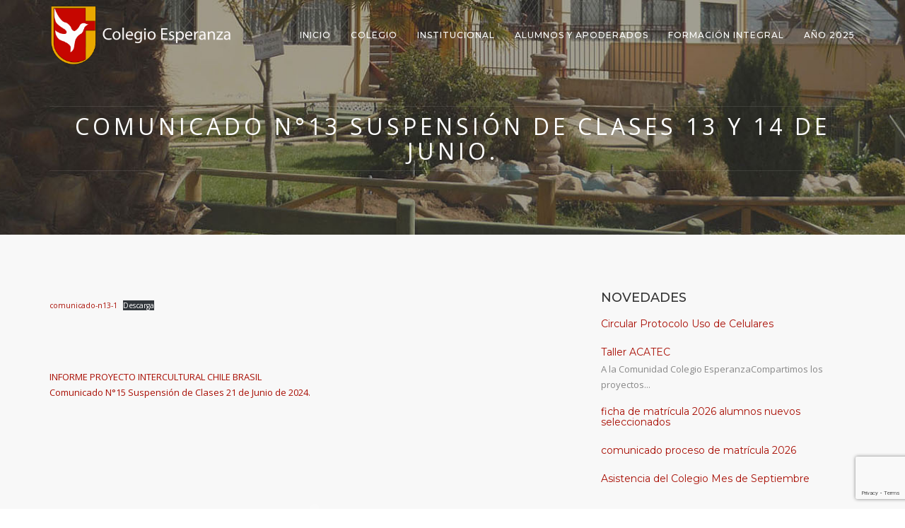

--- FILE ---
content_type: text/html; charset=utf-8
request_url: https://www.google.com/recaptcha/api2/anchor?ar=1&k=6Lc0VZwfAAAAABXRkHs0mWQIgzyx_s_bitecpmTa&co=aHR0cHM6Ly93d3cuY29sZWdpb2VzcGVyYW56YS5jbDo0NDM.&hl=en&v=N67nZn4AqZkNcbeMu4prBgzg&size=invisible&anchor-ms=120000&execute-ms=30000&cb=b0nzcdmdt546
body_size: 48845
content:
<!DOCTYPE HTML><html dir="ltr" lang="en"><head><meta http-equiv="Content-Type" content="text/html; charset=UTF-8">
<meta http-equiv="X-UA-Compatible" content="IE=edge">
<title>reCAPTCHA</title>
<style type="text/css">
/* cyrillic-ext */
@font-face {
  font-family: 'Roboto';
  font-style: normal;
  font-weight: 400;
  font-stretch: 100%;
  src: url(//fonts.gstatic.com/s/roboto/v48/KFO7CnqEu92Fr1ME7kSn66aGLdTylUAMa3GUBHMdazTgWw.woff2) format('woff2');
  unicode-range: U+0460-052F, U+1C80-1C8A, U+20B4, U+2DE0-2DFF, U+A640-A69F, U+FE2E-FE2F;
}
/* cyrillic */
@font-face {
  font-family: 'Roboto';
  font-style: normal;
  font-weight: 400;
  font-stretch: 100%;
  src: url(//fonts.gstatic.com/s/roboto/v48/KFO7CnqEu92Fr1ME7kSn66aGLdTylUAMa3iUBHMdazTgWw.woff2) format('woff2');
  unicode-range: U+0301, U+0400-045F, U+0490-0491, U+04B0-04B1, U+2116;
}
/* greek-ext */
@font-face {
  font-family: 'Roboto';
  font-style: normal;
  font-weight: 400;
  font-stretch: 100%;
  src: url(//fonts.gstatic.com/s/roboto/v48/KFO7CnqEu92Fr1ME7kSn66aGLdTylUAMa3CUBHMdazTgWw.woff2) format('woff2');
  unicode-range: U+1F00-1FFF;
}
/* greek */
@font-face {
  font-family: 'Roboto';
  font-style: normal;
  font-weight: 400;
  font-stretch: 100%;
  src: url(//fonts.gstatic.com/s/roboto/v48/KFO7CnqEu92Fr1ME7kSn66aGLdTylUAMa3-UBHMdazTgWw.woff2) format('woff2');
  unicode-range: U+0370-0377, U+037A-037F, U+0384-038A, U+038C, U+038E-03A1, U+03A3-03FF;
}
/* math */
@font-face {
  font-family: 'Roboto';
  font-style: normal;
  font-weight: 400;
  font-stretch: 100%;
  src: url(//fonts.gstatic.com/s/roboto/v48/KFO7CnqEu92Fr1ME7kSn66aGLdTylUAMawCUBHMdazTgWw.woff2) format('woff2');
  unicode-range: U+0302-0303, U+0305, U+0307-0308, U+0310, U+0312, U+0315, U+031A, U+0326-0327, U+032C, U+032F-0330, U+0332-0333, U+0338, U+033A, U+0346, U+034D, U+0391-03A1, U+03A3-03A9, U+03B1-03C9, U+03D1, U+03D5-03D6, U+03F0-03F1, U+03F4-03F5, U+2016-2017, U+2034-2038, U+203C, U+2040, U+2043, U+2047, U+2050, U+2057, U+205F, U+2070-2071, U+2074-208E, U+2090-209C, U+20D0-20DC, U+20E1, U+20E5-20EF, U+2100-2112, U+2114-2115, U+2117-2121, U+2123-214F, U+2190, U+2192, U+2194-21AE, U+21B0-21E5, U+21F1-21F2, U+21F4-2211, U+2213-2214, U+2216-22FF, U+2308-230B, U+2310, U+2319, U+231C-2321, U+2336-237A, U+237C, U+2395, U+239B-23B7, U+23D0, U+23DC-23E1, U+2474-2475, U+25AF, U+25B3, U+25B7, U+25BD, U+25C1, U+25CA, U+25CC, U+25FB, U+266D-266F, U+27C0-27FF, U+2900-2AFF, U+2B0E-2B11, U+2B30-2B4C, U+2BFE, U+3030, U+FF5B, U+FF5D, U+1D400-1D7FF, U+1EE00-1EEFF;
}
/* symbols */
@font-face {
  font-family: 'Roboto';
  font-style: normal;
  font-weight: 400;
  font-stretch: 100%;
  src: url(//fonts.gstatic.com/s/roboto/v48/KFO7CnqEu92Fr1ME7kSn66aGLdTylUAMaxKUBHMdazTgWw.woff2) format('woff2');
  unicode-range: U+0001-000C, U+000E-001F, U+007F-009F, U+20DD-20E0, U+20E2-20E4, U+2150-218F, U+2190, U+2192, U+2194-2199, U+21AF, U+21E6-21F0, U+21F3, U+2218-2219, U+2299, U+22C4-22C6, U+2300-243F, U+2440-244A, U+2460-24FF, U+25A0-27BF, U+2800-28FF, U+2921-2922, U+2981, U+29BF, U+29EB, U+2B00-2BFF, U+4DC0-4DFF, U+FFF9-FFFB, U+10140-1018E, U+10190-1019C, U+101A0, U+101D0-101FD, U+102E0-102FB, U+10E60-10E7E, U+1D2C0-1D2D3, U+1D2E0-1D37F, U+1F000-1F0FF, U+1F100-1F1AD, U+1F1E6-1F1FF, U+1F30D-1F30F, U+1F315, U+1F31C, U+1F31E, U+1F320-1F32C, U+1F336, U+1F378, U+1F37D, U+1F382, U+1F393-1F39F, U+1F3A7-1F3A8, U+1F3AC-1F3AF, U+1F3C2, U+1F3C4-1F3C6, U+1F3CA-1F3CE, U+1F3D4-1F3E0, U+1F3ED, U+1F3F1-1F3F3, U+1F3F5-1F3F7, U+1F408, U+1F415, U+1F41F, U+1F426, U+1F43F, U+1F441-1F442, U+1F444, U+1F446-1F449, U+1F44C-1F44E, U+1F453, U+1F46A, U+1F47D, U+1F4A3, U+1F4B0, U+1F4B3, U+1F4B9, U+1F4BB, U+1F4BF, U+1F4C8-1F4CB, U+1F4D6, U+1F4DA, U+1F4DF, U+1F4E3-1F4E6, U+1F4EA-1F4ED, U+1F4F7, U+1F4F9-1F4FB, U+1F4FD-1F4FE, U+1F503, U+1F507-1F50B, U+1F50D, U+1F512-1F513, U+1F53E-1F54A, U+1F54F-1F5FA, U+1F610, U+1F650-1F67F, U+1F687, U+1F68D, U+1F691, U+1F694, U+1F698, U+1F6AD, U+1F6B2, U+1F6B9-1F6BA, U+1F6BC, U+1F6C6-1F6CF, U+1F6D3-1F6D7, U+1F6E0-1F6EA, U+1F6F0-1F6F3, U+1F6F7-1F6FC, U+1F700-1F7FF, U+1F800-1F80B, U+1F810-1F847, U+1F850-1F859, U+1F860-1F887, U+1F890-1F8AD, U+1F8B0-1F8BB, U+1F8C0-1F8C1, U+1F900-1F90B, U+1F93B, U+1F946, U+1F984, U+1F996, U+1F9E9, U+1FA00-1FA6F, U+1FA70-1FA7C, U+1FA80-1FA89, U+1FA8F-1FAC6, U+1FACE-1FADC, U+1FADF-1FAE9, U+1FAF0-1FAF8, U+1FB00-1FBFF;
}
/* vietnamese */
@font-face {
  font-family: 'Roboto';
  font-style: normal;
  font-weight: 400;
  font-stretch: 100%;
  src: url(//fonts.gstatic.com/s/roboto/v48/KFO7CnqEu92Fr1ME7kSn66aGLdTylUAMa3OUBHMdazTgWw.woff2) format('woff2');
  unicode-range: U+0102-0103, U+0110-0111, U+0128-0129, U+0168-0169, U+01A0-01A1, U+01AF-01B0, U+0300-0301, U+0303-0304, U+0308-0309, U+0323, U+0329, U+1EA0-1EF9, U+20AB;
}
/* latin-ext */
@font-face {
  font-family: 'Roboto';
  font-style: normal;
  font-weight: 400;
  font-stretch: 100%;
  src: url(//fonts.gstatic.com/s/roboto/v48/KFO7CnqEu92Fr1ME7kSn66aGLdTylUAMa3KUBHMdazTgWw.woff2) format('woff2');
  unicode-range: U+0100-02BA, U+02BD-02C5, U+02C7-02CC, U+02CE-02D7, U+02DD-02FF, U+0304, U+0308, U+0329, U+1D00-1DBF, U+1E00-1E9F, U+1EF2-1EFF, U+2020, U+20A0-20AB, U+20AD-20C0, U+2113, U+2C60-2C7F, U+A720-A7FF;
}
/* latin */
@font-face {
  font-family: 'Roboto';
  font-style: normal;
  font-weight: 400;
  font-stretch: 100%;
  src: url(//fonts.gstatic.com/s/roboto/v48/KFO7CnqEu92Fr1ME7kSn66aGLdTylUAMa3yUBHMdazQ.woff2) format('woff2');
  unicode-range: U+0000-00FF, U+0131, U+0152-0153, U+02BB-02BC, U+02C6, U+02DA, U+02DC, U+0304, U+0308, U+0329, U+2000-206F, U+20AC, U+2122, U+2191, U+2193, U+2212, U+2215, U+FEFF, U+FFFD;
}
/* cyrillic-ext */
@font-face {
  font-family: 'Roboto';
  font-style: normal;
  font-weight: 500;
  font-stretch: 100%;
  src: url(//fonts.gstatic.com/s/roboto/v48/KFO7CnqEu92Fr1ME7kSn66aGLdTylUAMa3GUBHMdazTgWw.woff2) format('woff2');
  unicode-range: U+0460-052F, U+1C80-1C8A, U+20B4, U+2DE0-2DFF, U+A640-A69F, U+FE2E-FE2F;
}
/* cyrillic */
@font-face {
  font-family: 'Roboto';
  font-style: normal;
  font-weight: 500;
  font-stretch: 100%;
  src: url(//fonts.gstatic.com/s/roboto/v48/KFO7CnqEu92Fr1ME7kSn66aGLdTylUAMa3iUBHMdazTgWw.woff2) format('woff2');
  unicode-range: U+0301, U+0400-045F, U+0490-0491, U+04B0-04B1, U+2116;
}
/* greek-ext */
@font-face {
  font-family: 'Roboto';
  font-style: normal;
  font-weight: 500;
  font-stretch: 100%;
  src: url(//fonts.gstatic.com/s/roboto/v48/KFO7CnqEu92Fr1ME7kSn66aGLdTylUAMa3CUBHMdazTgWw.woff2) format('woff2');
  unicode-range: U+1F00-1FFF;
}
/* greek */
@font-face {
  font-family: 'Roboto';
  font-style: normal;
  font-weight: 500;
  font-stretch: 100%;
  src: url(//fonts.gstatic.com/s/roboto/v48/KFO7CnqEu92Fr1ME7kSn66aGLdTylUAMa3-UBHMdazTgWw.woff2) format('woff2');
  unicode-range: U+0370-0377, U+037A-037F, U+0384-038A, U+038C, U+038E-03A1, U+03A3-03FF;
}
/* math */
@font-face {
  font-family: 'Roboto';
  font-style: normal;
  font-weight: 500;
  font-stretch: 100%;
  src: url(//fonts.gstatic.com/s/roboto/v48/KFO7CnqEu92Fr1ME7kSn66aGLdTylUAMawCUBHMdazTgWw.woff2) format('woff2');
  unicode-range: U+0302-0303, U+0305, U+0307-0308, U+0310, U+0312, U+0315, U+031A, U+0326-0327, U+032C, U+032F-0330, U+0332-0333, U+0338, U+033A, U+0346, U+034D, U+0391-03A1, U+03A3-03A9, U+03B1-03C9, U+03D1, U+03D5-03D6, U+03F0-03F1, U+03F4-03F5, U+2016-2017, U+2034-2038, U+203C, U+2040, U+2043, U+2047, U+2050, U+2057, U+205F, U+2070-2071, U+2074-208E, U+2090-209C, U+20D0-20DC, U+20E1, U+20E5-20EF, U+2100-2112, U+2114-2115, U+2117-2121, U+2123-214F, U+2190, U+2192, U+2194-21AE, U+21B0-21E5, U+21F1-21F2, U+21F4-2211, U+2213-2214, U+2216-22FF, U+2308-230B, U+2310, U+2319, U+231C-2321, U+2336-237A, U+237C, U+2395, U+239B-23B7, U+23D0, U+23DC-23E1, U+2474-2475, U+25AF, U+25B3, U+25B7, U+25BD, U+25C1, U+25CA, U+25CC, U+25FB, U+266D-266F, U+27C0-27FF, U+2900-2AFF, U+2B0E-2B11, U+2B30-2B4C, U+2BFE, U+3030, U+FF5B, U+FF5D, U+1D400-1D7FF, U+1EE00-1EEFF;
}
/* symbols */
@font-face {
  font-family: 'Roboto';
  font-style: normal;
  font-weight: 500;
  font-stretch: 100%;
  src: url(//fonts.gstatic.com/s/roboto/v48/KFO7CnqEu92Fr1ME7kSn66aGLdTylUAMaxKUBHMdazTgWw.woff2) format('woff2');
  unicode-range: U+0001-000C, U+000E-001F, U+007F-009F, U+20DD-20E0, U+20E2-20E4, U+2150-218F, U+2190, U+2192, U+2194-2199, U+21AF, U+21E6-21F0, U+21F3, U+2218-2219, U+2299, U+22C4-22C6, U+2300-243F, U+2440-244A, U+2460-24FF, U+25A0-27BF, U+2800-28FF, U+2921-2922, U+2981, U+29BF, U+29EB, U+2B00-2BFF, U+4DC0-4DFF, U+FFF9-FFFB, U+10140-1018E, U+10190-1019C, U+101A0, U+101D0-101FD, U+102E0-102FB, U+10E60-10E7E, U+1D2C0-1D2D3, U+1D2E0-1D37F, U+1F000-1F0FF, U+1F100-1F1AD, U+1F1E6-1F1FF, U+1F30D-1F30F, U+1F315, U+1F31C, U+1F31E, U+1F320-1F32C, U+1F336, U+1F378, U+1F37D, U+1F382, U+1F393-1F39F, U+1F3A7-1F3A8, U+1F3AC-1F3AF, U+1F3C2, U+1F3C4-1F3C6, U+1F3CA-1F3CE, U+1F3D4-1F3E0, U+1F3ED, U+1F3F1-1F3F3, U+1F3F5-1F3F7, U+1F408, U+1F415, U+1F41F, U+1F426, U+1F43F, U+1F441-1F442, U+1F444, U+1F446-1F449, U+1F44C-1F44E, U+1F453, U+1F46A, U+1F47D, U+1F4A3, U+1F4B0, U+1F4B3, U+1F4B9, U+1F4BB, U+1F4BF, U+1F4C8-1F4CB, U+1F4D6, U+1F4DA, U+1F4DF, U+1F4E3-1F4E6, U+1F4EA-1F4ED, U+1F4F7, U+1F4F9-1F4FB, U+1F4FD-1F4FE, U+1F503, U+1F507-1F50B, U+1F50D, U+1F512-1F513, U+1F53E-1F54A, U+1F54F-1F5FA, U+1F610, U+1F650-1F67F, U+1F687, U+1F68D, U+1F691, U+1F694, U+1F698, U+1F6AD, U+1F6B2, U+1F6B9-1F6BA, U+1F6BC, U+1F6C6-1F6CF, U+1F6D3-1F6D7, U+1F6E0-1F6EA, U+1F6F0-1F6F3, U+1F6F7-1F6FC, U+1F700-1F7FF, U+1F800-1F80B, U+1F810-1F847, U+1F850-1F859, U+1F860-1F887, U+1F890-1F8AD, U+1F8B0-1F8BB, U+1F8C0-1F8C1, U+1F900-1F90B, U+1F93B, U+1F946, U+1F984, U+1F996, U+1F9E9, U+1FA00-1FA6F, U+1FA70-1FA7C, U+1FA80-1FA89, U+1FA8F-1FAC6, U+1FACE-1FADC, U+1FADF-1FAE9, U+1FAF0-1FAF8, U+1FB00-1FBFF;
}
/* vietnamese */
@font-face {
  font-family: 'Roboto';
  font-style: normal;
  font-weight: 500;
  font-stretch: 100%;
  src: url(//fonts.gstatic.com/s/roboto/v48/KFO7CnqEu92Fr1ME7kSn66aGLdTylUAMa3OUBHMdazTgWw.woff2) format('woff2');
  unicode-range: U+0102-0103, U+0110-0111, U+0128-0129, U+0168-0169, U+01A0-01A1, U+01AF-01B0, U+0300-0301, U+0303-0304, U+0308-0309, U+0323, U+0329, U+1EA0-1EF9, U+20AB;
}
/* latin-ext */
@font-face {
  font-family: 'Roboto';
  font-style: normal;
  font-weight: 500;
  font-stretch: 100%;
  src: url(//fonts.gstatic.com/s/roboto/v48/KFO7CnqEu92Fr1ME7kSn66aGLdTylUAMa3KUBHMdazTgWw.woff2) format('woff2');
  unicode-range: U+0100-02BA, U+02BD-02C5, U+02C7-02CC, U+02CE-02D7, U+02DD-02FF, U+0304, U+0308, U+0329, U+1D00-1DBF, U+1E00-1E9F, U+1EF2-1EFF, U+2020, U+20A0-20AB, U+20AD-20C0, U+2113, U+2C60-2C7F, U+A720-A7FF;
}
/* latin */
@font-face {
  font-family: 'Roboto';
  font-style: normal;
  font-weight: 500;
  font-stretch: 100%;
  src: url(//fonts.gstatic.com/s/roboto/v48/KFO7CnqEu92Fr1ME7kSn66aGLdTylUAMa3yUBHMdazQ.woff2) format('woff2');
  unicode-range: U+0000-00FF, U+0131, U+0152-0153, U+02BB-02BC, U+02C6, U+02DA, U+02DC, U+0304, U+0308, U+0329, U+2000-206F, U+20AC, U+2122, U+2191, U+2193, U+2212, U+2215, U+FEFF, U+FFFD;
}
/* cyrillic-ext */
@font-face {
  font-family: 'Roboto';
  font-style: normal;
  font-weight: 900;
  font-stretch: 100%;
  src: url(//fonts.gstatic.com/s/roboto/v48/KFO7CnqEu92Fr1ME7kSn66aGLdTylUAMa3GUBHMdazTgWw.woff2) format('woff2');
  unicode-range: U+0460-052F, U+1C80-1C8A, U+20B4, U+2DE0-2DFF, U+A640-A69F, U+FE2E-FE2F;
}
/* cyrillic */
@font-face {
  font-family: 'Roboto';
  font-style: normal;
  font-weight: 900;
  font-stretch: 100%;
  src: url(//fonts.gstatic.com/s/roboto/v48/KFO7CnqEu92Fr1ME7kSn66aGLdTylUAMa3iUBHMdazTgWw.woff2) format('woff2');
  unicode-range: U+0301, U+0400-045F, U+0490-0491, U+04B0-04B1, U+2116;
}
/* greek-ext */
@font-face {
  font-family: 'Roboto';
  font-style: normal;
  font-weight: 900;
  font-stretch: 100%;
  src: url(//fonts.gstatic.com/s/roboto/v48/KFO7CnqEu92Fr1ME7kSn66aGLdTylUAMa3CUBHMdazTgWw.woff2) format('woff2');
  unicode-range: U+1F00-1FFF;
}
/* greek */
@font-face {
  font-family: 'Roboto';
  font-style: normal;
  font-weight: 900;
  font-stretch: 100%;
  src: url(//fonts.gstatic.com/s/roboto/v48/KFO7CnqEu92Fr1ME7kSn66aGLdTylUAMa3-UBHMdazTgWw.woff2) format('woff2');
  unicode-range: U+0370-0377, U+037A-037F, U+0384-038A, U+038C, U+038E-03A1, U+03A3-03FF;
}
/* math */
@font-face {
  font-family: 'Roboto';
  font-style: normal;
  font-weight: 900;
  font-stretch: 100%;
  src: url(//fonts.gstatic.com/s/roboto/v48/KFO7CnqEu92Fr1ME7kSn66aGLdTylUAMawCUBHMdazTgWw.woff2) format('woff2');
  unicode-range: U+0302-0303, U+0305, U+0307-0308, U+0310, U+0312, U+0315, U+031A, U+0326-0327, U+032C, U+032F-0330, U+0332-0333, U+0338, U+033A, U+0346, U+034D, U+0391-03A1, U+03A3-03A9, U+03B1-03C9, U+03D1, U+03D5-03D6, U+03F0-03F1, U+03F4-03F5, U+2016-2017, U+2034-2038, U+203C, U+2040, U+2043, U+2047, U+2050, U+2057, U+205F, U+2070-2071, U+2074-208E, U+2090-209C, U+20D0-20DC, U+20E1, U+20E5-20EF, U+2100-2112, U+2114-2115, U+2117-2121, U+2123-214F, U+2190, U+2192, U+2194-21AE, U+21B0-21E5, U+21F1-21F2, U+21F4-2211, U+2213-2214, U+2216-22FF, U+2308-230B, U+2310, U+2319, U+231C-2321, U+2336-237A, U+237C, U+2395, U+239B-23B7, U+23D0, U+23DC-23E1, U+2474-2475, U+25AF, U+25B3, U+25B7, U+25BD, U+25C1, U+25CA, U+25CC, U+25FB, U+266D-266F, U+27C0-27FF, U+2900-2AFF, U+2B0E-2B11, U+2B30-2B4C, U+2BFE, U+3030, U+FF5B, U+FF5D, U+1D400-1D7FF, U+1EE00-1EEFF;
}
/* symbols */
@font-face {
  font-family: 'Roboto';
  font-style: normal;
  font-weight: 900;
  font-stretch: 100%;
  src: url(//fonts.gstatic.com/s/roboto/v48/KFO7CnqEu92Fr1ME7kSn66aGLdTylUAMaxKUBHMdazTgWw.woff2) format('woff2');
  unicode-range: U+0001-000C, U+000E-001F, U+007F-009F, U+20DD-20E0, U+20E2-20E4, U+2150-218F, U+2190, U+2192, U+2194-2199, U+21AF, U+21E6-21F0, U+21F3, U+2218-2219, U+2299, U+22C4-22C6, U+2300-243F, U+2440-244A, U+2460-24FF, U+25A0-27BF, U+2800-28FF, U+2921-2922, U+2981, U+29BF, U+29EB, U+2B00-2BFF, U+4DC0-4DFF, U+FFF9-FFFB, U+10140-1018E, U+10190-1019C, U+101A0, U+101D0-101FD, U+102E0-102FB, U+10E60-10E7E, U+1D2C0-1D2D3, U+1D2E0-1D37F, U+1F000-1F0FF, U+1F100-1F1AD, U+1F1E6-1F1FF, U+1F30D-1F30F, U+1F315, U+1F31C, U+1F31E, U+1F320-1F32C, U+1F336, U+1F378, U+1F37D, U+1F382, U+1F393-1F39F, U+1F3A7-1F3A8, U+1F3AC-1F3AF, U+1F3C2, U+1F3C4-1F3C6, U+1F3CA-1F3CE, U+1F3D4-1F3E0, U+1F3ED, U+1F3F1-1F3F3, U+1F3F5-1F3F7, U+1F408, U+1F415, U+1F41F, U+1F426, U+1F43F, U+1F441-1F442, U+1F444, U+1F446-1F449, U+1F44C-1F44E, U+1F453, U+1F46A, U+1F47D, U+1F4A3, U+1F4B0, U+1F4B3, U+1F4B9, U+1F4BB, U+1F4BF, U+1F4C8-1F4CB, U+1F4D6, U+1F4DA, U+1F4DF, U+1F4E3-1F4E6, U+1F4EA-1F4ED, U+1F4F7, U+1F4F9-1F4FB, U+1F4FD-1F4FE, U+1F503, U+1F507-1F50B, U+1F50D, U+1F512-1F513, U+1F53E-1F54A, U+1F54F-1F5FA, U+1F610, U+1F650-1F67F, U+1F687, U+1F68D, U+1F691, U+1F694, U+1F698, U+1F6AD, U+1F6B2, U+1F6B9-1F6BA, U+1F6BC, U+1F6C6-1F6CF, U+1F6D3-1F6D7, U+1F6E0-1F6EA, U+1F6F0-1F6F3, U+1F6F7-1F6FC, U+1F700-1F7FF, U+1F800-1F80B, U+1F810-1F847, U+1F850-1F859, U+1F860-1F887, U+1F890-1F8AD, U+1F8B0-1F8BB, U+1F8C0-1F8C1, U+1F900-1F90B, U+1F93B, U+1F946, U+1F984, U+1F996, U+1F9E9, U+1FA00-1FA6F, U+1FA70-1FA7C, U+1FA80-1FA89, U+1FA8F-1FAC6, U+1FACE-1FADC, U+1FADF-1FAE9, U+1FAF0-1FAF8, U+1FB00-1FBFF;
}
/* vietnamese */
@font-face {
  font-family: 'Roboto';
  font-style: normal;
  font-weight: 900;
  font-stretch: 100%;
  src: url(//fonts.gstatic.com/s/roboto/v48/KFO7CnqEu92Fr1ME7kSn66aGLdTylUAMa3OUBHMdazTgWw.woff2) format('woff2');
  unicode-range: U+0102-0103, U+0110-0111, U+0128-0129, U+0168-0169, U+01A0-01A1, U+01AF-01B0, U+0300-0301, U+0303-0304, U+0308-0309, U+0323, U+0329, U+1EA0-1EF9, U+20AB;
}
/* latin-ext */
@font-face {
  font-family: 'Roboto';
  font-style: normal;
  font-weight: 900;
  font-stretch: 100%;
  src: url(//fonts.gstatic.com/s/roboto/v48/KFO7CnqEu92Fr1ME7kSn66aGLdTylUAMa3KUBHMdazTgWw.woff2) format('woff2');
  unicode-range: U+0100-02BA, U+02BD-02C5, U+02C7-02CC, U+02CE-02D7, U+02DD-02FF, U+0304, U+0308, U+0329, U+1D00-1DBF, U+1E00-1E9F, U+1EF2-1EFF, U+2020, U+20A0-20AB, U+20AD-20C0, U+2113, U+2C60-2C7F, U+A720-A7FF;
}
/* latin */
@font-face {
  font-family: 'Roboto';
  font-style: normal;
  font-weight: 900;
  font-stretch: 100%;
  src: url(//fonts.gstatic.com/s/roboto/v48/KFO7CnqEu92Fr1ME7kSn66aGLdTylUAMa3yUBHMdazQ.woff2) format('woff2');
  unicode-range: U+0000-00FF, U+0131, U+0152-0153, U+02BB-02BC, U+02C6, U+02DA, U+02DC, U+0304, U+0308, U+0329, U+2000-206F, U+20AC, U+2122, U+2191, U+2193, U+2212, U+2215, U+FEFF, U+FFFD;
}

</style>
<link rel="stylesheet" type="text/css" href="https://www.gstatic.com/recaptcha/releases/N67nZn4AqZkNcbeMu4prBgzg/styles__ltr.css">
<script nonce="x0rmWV8Sbjo5RB6ZO4BsbA" type="text/javascript">window['__recaptcha_api'] = 'https://www.google.com/recaptcha/api2/';</script>
<script type="text/javascript" src="https://www.gstatic.com/recaptcha/releases/N67nZn4AqZkNcbeMu4prBgzg/recaptcha__en.js" nonce="x0rmWV8Sbjo5RB6ZO4BsbA">
      
    </script></head>
<body><div id="rc-anchor-alert" class="rc-anchor-alert"></div>
<input type="hidden" id="recaptcha-token" value="[base64]">
<script type="text/javascript" nonce="x0rmWV8Sbjo5RB6ZO4BsbA">
      recaptcha.anchor.Main.init("[\x22ainput\x22,[\x22bgdata\x22,\x22\x22,\[base64]/[base64]/[base64]/[base64]/[base64]/[base64]/[base64]/[base64]/[base64]/[base64]/[base64]/[base64]/[base64]/[base64]\x22,\[base64]\x22,\[base64]/CkgbClMOxGcOVAmkUG00JacO1w74pZcO7wrYmwqs1a3QlwoPDokh6worDp2PDrcKAE8K5wo93bcKWDMOvVsOCwrjDh3trwqPCv8O/w6sPw4DDmcO2w57CtVDCs8O5w7Q0FR7DlMOYWTJ4AcK6w5Ulw7cjFxROwoE9wqJGbwrDmwMiLMKNG8OOU8KZwo8lw4QSwpvDvXZoQGXDm0cfw5ZjEyh1MMKfw6bDjhMJanLCt1/CsMOlPcO2w7DDvMOQUjASFz9aUT/DlGXCu1vDmwk4w4FEw4ZSwotDXjszP8K/WyBkw6RJEjDChcKLC3bCosOuWMKrZMO+wpLCp8Kyw4E6w5dDwrwOa8OiSsKrw73DoMO3wrwnCcKbw6JQwrXCtsOuIcOmwoBmwqsebVlyChwJwp3CpcKSecK5w5YEw5TDnMKOOsOdw4rCnTTCozfDtzI6wpEmHsOpwrPDs8Kvw7/DqBLDijY/E8KWVwVKw4bDh8KvbMO8w4Zpw7JPwp/[base64]/DvGzCqWvDrsOEw5TDtRViPMKaDQ3CmzfDiMOqw5TCmRwQZkrCjETDmsOLDsKYw4bDugjCjHrCgjYww7LCmMKSBXPCngsMVSXDsMOPbsKHI1vDgWLDscKoU8KSKMOsw4jCr1UNw7TDhMKcPQwKw7jDkgLDhFtTw7hrw7LDkmFcFi7Cg2/[base64]/O8KHRm8jPSUKS8KLwqMrw6Bsw6vDjMKxCMOxwq8ow7LDi3NXw5Bsc8K6wosVa1EDw54GTsO9wqRDNsKiwpPDisOmw44rwoo0wqBUemkAOMKLwqBkK8K2wqnDl8Kyw6hzC8KJPDgVwqY8WsKow5/DlgwzwrnDokwBwpwEwpDDlsO/[base64]/DhsOqwpkIw5HDlsK8L8KdwrzCrsOvaAoBwprCinbCug3CiBLCs1fCsCjCmikrAngGwp0awqzDr2Y9w7vCqMO4woPDicOlwrcFw64dG8O6wrwDA1sHw5RXFsOLwo9Iw7sQIH4gw7UrUCPCgcOPOA5FwqXDkwzDssKwwp7CjsKJwpzDvcKmJ8K/U8K/[base64]/[base64]/DmcKZLQ/CqQUNCcOvw6DDg8KdTU/DgmPCmMO9JMO9BUPDu8OLLMOcwq7DvBp4wq/[base64]/[base64]/wp1gwq1NRwUPTzXDiMOdLcOwT0Z4FsOFw4VHw47Duy7CnkY9wpfCmMOsAMOLGnfDjSxpwpVwwq/DnMKjeWjChCJVJMOcwqjDtMO9ZcOaw7TCp3HDgywSFcKkSiR/f8Kmc8K2wr4lw4wxwrvCs8K9w7DCuEUpw57CtmRlRsOIwqQ6AcKAOE5pbsO7w53DhcOEw6zCo1rCsMKPwoDCvXzDg0vCviXDtsOpO2XDpG/ClwvDlUBDw6xdw5JzwpzDthUhworCh1pqw7PDuDTCjWjCmRnDmMOCw4Iqw7/CssKJFArCkXTDgCppDGPCusKBwrbCpcOdOMKCw6tmwp/DhyV2woXCun0BVMKIw5rCo8KdGsKZwqxhwqnDuMOabMKXwpnCiSjCusOxPXdDDihKw47CsznCrcKxwqJVwpnCi8KlwpjClMK2w5AyIyEiwrEXwrxvJjULWcK3KljCgkhuVcOGw7kMw6RTwo3ClAfCtcOhIV/DncKowrlmw7h2E8O2wrvCtE5zDMKUwqdGb3LDtAV1w53DkybDi8OBIcKmDMOAP8O+w68wwq3Ch8O1OsOywpDCqsKNenQ5woYKwojDq8O8GsObwotkwoXDm8KowqcEelHCnsKof8OxUMOacntBw51MczcdwpDDncOhwohXRsKqIMOLMsO6wpjDhy/CtTNzw4HCqMOtw5LDsj3Cg2gHwpURa3zCpQtTXcKTw5J8wrjDu8K+e1UaXcOzVsOfwr7DuMOlw7nCpMO3NhPDlcOOQMK5wrPDmzrCncKFAWF/[base64]/Dp8Khw7c0fcOncMK7wro8NsKzZ8O4wq/[base64]/[base64]/DniIIGXs6DcO4FnDClMK1w5wmOcOewqdvKFoxwoPDpsOywq/CrMK2VMOzwp0hWcOfw7/[base64]/[base64]/[base64]/DrRllwo1BcMKwOcOeO8K8w4wQLnxNw7/[base64]/w5E6A1jCtEx3ZcOdwoY0wrjCjMOmCcOmOTLCvHVHwrfCq8KdYl5Cw7DCk2kKwpTCo1jDtcOOwrEWJMKWwqdGT8KxHRbDqhZrwppMw7NLwqHCihfDlcKNJ3HDnR/CmgbDiBrDn3NKwpRmVxLCqz/CoAsDdcKHwq3Du8OcPSXDjlogwqDDlMOnwo9tM27DhcK5R8KNKsOawqxgLRPCtMKsZT/DpMK0DQtPVMORw77ChxXCk8K7w5LCgHvDlBoFw6TDqcKaU8K6w4HCpMKlw5XCmkXDlQcKP8ODJHjCjmbCiXYGAcKRITEFw658FC93HMObwpbDp8KLfMK6w7bCp2YewrYMwrHCjxvDncO8woFgwq/DhxPDqzbCjFo2XMORLwDCuhHDkCvCqcOewrsnwr3CvcKVBCvDs2Zxw7wSCMKAH3XCuCg2czfDsMK6Vg9GwoVewohfwoMow5ZsXMO3V8OKw5xHw5cGA8OrL8OrwqdPwqLDonpMw5lxw4nDmMK0w6bCoRB/w63CkcOOJsKRw7XCiMKKw7M+QGpvJMKOEcO5NA5QwpFDEcK3wpzDoQEcPy/CocO9wqBlPMKWbH3DkMOJMEJlw69zwoLDgRfCk19gGR/CtMKhKMKmwqYFazlOMCgbSsKnw4lUCMObHMKjQS8Zw4DDv8OBw7UdOETDrRfCn8K0ayZ3fsOtNUTCkibCgF1cZwcbw4jCmcKmwpHCjl3DucOKwo0tfMKkw6PCk1/CrMKRcMK3w6AWA8KGwrbDl0vCqDbDisOvw63DhQLCscK4HMOEw7nCuVI4B8KXw4FibMOJTTByHcK5w7Ulwpkaw6DDl1kHwr/DmydnVSQVPMO1XXQSNHLDhXBqDTlcMggARDbChm/[base64]/Cs8OTa3lZNcOmw6dZYH0hw4IgwqrDvG9CK8Oywq0+woZ0HMOnYMKiworDssK0YH/CkwXCoVDChsO+C8Ktw4IWSyzChCLCjsOtw4fCkMK3w67ClFrCjsOQw57DvcOBwpPDqMO+W8OSJRE2Nz7Ci8OWw4vDrEBJVAoAF8OMPEUCwrHDmBnDq8OcwpvDicOkw7zDvzjDvw0Iwr/CoSPDjAEBw6nCi8OAV8K7w5zCk8OOw68Rw49cw6rClG8Mw6Jww69LW8KhwrLCtsOiG8KWwrLCvg7Du8KNwqrChsK9VlfCq8KHw6kGw4NYw50Mw7Q8w5bDp3bCs8Kkw4rCnMKlw6rDvsKew61twoLClzjDrGNFwpjCsA7Dn8OtGCUcZFbDgADCvFQLFypyw4zCgsKLwp/Dn8KvFcOqWRQpwoV5w6Vow57DosKDw7t9EcO6S39mNMK5w4IWw7U9RjR3w609dsONw4IrwpDCucKKw4Yzwp/DisOBS8OKbMKYZcKlwpfDo8KJwrAhSywGaW5FFcK8w6bDlMKvw47ChMObw5sEwpkHLnAhNzbCtA1qw5poP8OTwp3Dgw3DosKDQDPCpMKFwpDClcKCAsORw4XCtMKyw5bCpFPDlEcYwqLDjcOewrMCwrppw7PCtMKmw4kpU8K9KcOHRsK5w6nDln4GZ0MPw7LDvz4uwp/CqsOHw4ZjNMO8w7hJw5PCisKnwp1AwoInKiR/[base64]/XsOvwrsGf8KKw4/Ct2Qlw7DCtsOTwo59w6Rww4zCkcKAwpDDjcOBMHPCpsK2wrVbw6Bfw7dOwr4kTMKWcMOcw7UXw5RDJw3CmWrDqMKPT8OYR00cw7I4QsKEdj/Cl2stVcOmOsKOY8KBZ8Oww6fDtMODw6HCicKkIcOKfMOKw5XCsH88wq3DvQbDpcKoa2HCmkkjGMKjWMOgwq/CmCUAQMKINMOHwrRJT8OwejUBfQ7CoigHwobDo8KKw6lpwooFZGxhBxrCi07DoMOkw7sNcFF3wpzDjSjDqVlgazoEb8O3wqpLCBoqCMOcw4rDu8OaVMKFw5pVGAElFsOuwr8FAcK/w5DDoMKNH8OJCAlhwrTDpljDk8O/GHzDscOBUkpyw6/Dh3DDi3/DgUUWwpNBwoglw79FwrfDuSbCpHTCkj1hwr9jwroCw7bCncOJwpTCo8KjB3nCucOuGmwAw7cKwq5rwpZmw6wLMVF6w4zDgsO8wrLCuMK3wqJJU2BJwohaXVHCj8O7wq/DscK/[base64]/ZCnDvMO1WVsVw7BLQ8Kfw5YFw6hhdGYew6vDozDDmmDDjcO5IcKCGCLDuW5BbMKAw6fDj8OJwofCrg5CLyjDnGjCocOGw5DDgSXCsh/CicKDRzDDsVXDilLDuRrDkwTDiMKwwqkUQsK7fn/CkmJoDhPCrcKZw5Eowp0BQMKvwqRWwpLCs8Oaw6czwpTDlMKYw6LCnDfDgS0AwovDpA/CnyoySlhtXzQrwrVgB8OcwpBuw75PwqDDshXDg3BJUxNOwozClMKRfVh7w5/[base64]/DoQDCkcOLIynCrMOtw5JmwoY9ekdIYyzDqDgQwpPCgMKRXhk+w5TCmAfDtX8YUMK4AEppVCs9MsKhdRlKJMKGDMKCRx/DmMOLOCLDs8KLw4oOXk/CocO/[base64]/CkVnDvwJfwrPDr8K6w4sNw5xVByvDt8KMw4PCt1AwwqDCsXzDusKxGyQBw4FNccOFw6NcV8KQS8KYBcO9wp3Cl8O6wpYWI8OTw7MhDAjCtR8NPXPDuAlRbcKgHsOrGHEGw4oJwqHDocKCdsOrw77CjsOTRMOgLMOqcsK3w6rCizHDokUzfjd/wozChcOgdsKDw4LCqMO0ZHI6WgJUOsOdEgzDmcOoIjrCnXcJe8KGwrXDhcOIw6BPSMKlDMKGwpIDw7I7RxzCmMOrw53CvMK1LGwpw6ggw7nCscOeNMKUBsOrdcK2M8KbN2MBwroxaGs4DhLCuUN6wo7DiClNwqlyFDh/QcOOHsOWwrYEL8KJIAMWwo4tasOLw4MSa8Oqw5Fiw4E2DRbDpMOlw7BZAcK/w6hbGcOKSRnDg0rCgkPDgh3DhA/[base64]/QDQfKQTDhkcnw6Raw57DhmRUcMKUw5fDu8O8EMK2w4tXCk4LPMOywp3ChzDDmGrDl8OuY0gSwpRXwrRBT8KeTCzCoMOsw7jCvBHCmUcnw4LDqmHClgHClzoSwoHDtcK8w7o1w7sqOsKAGFjDqMKYNMOBw47DjFM/wpHDg8KuDyo8e8OsOzgqQMObY3TDl8KJw4DDuE5mDj5cw6/Cu8OBw7dOwrLDoVrCsAs7w4/CuU1gwrINQBkOdAHCr8K9w47Cs8Kaw7I2NAPCggl1w45IIMKKPMK7wrPCnCwkdH7Ct0vDs3s5w6ovw6/[base64]/[base64]/w77DuwVhw4NmYAvCvEcqw6ElIwnDrcK8wobDocK+wpLDlg5CwrnCtMOMB8OIw55zw6k8K8KAwossZcKpw5/DrAHCssOJw6HDgyltHMKwwoZONwfDkMKKBH/Dh8ORLgFMfyjDrXXCrVZAw70AecKresOtw57DisKHL0vDoMOHwq/DisKew6Jww7VHNsK3w5DCuMOMw5nCnGzCncKfPx4vEmjCh8OIw6EAKQMFwoTDtUR0T8Kxw6MJSMKpfUjCmz3ChDvDhGUJVBXDg8OHw6NVH8KmOgjCjcKESW18wpjDlcKWwo/[base64]/DpcK4w7fDjxLDh8OGw6p6Yi3CtXHDq392wqccVsKydcOcw6ZsfHY/acOSw6RhLMK2cyvDgDjDrzomDhM0T8KSwpxTKcKewoBQwpVLw7nCo1J0wptwWBjDlsOkccOPMRvDvhBAP2rDsnHCpMKyVcKTEykRV1/[base64]/bSvCqMKPwpRwM8KpwrstXsKywr5+wo7Clng7CMKIwpTDlcOVw45Iw6zCvBzCiFE4JSg5dmvDrsKLw55jbx4Bw57CjsOFw6fChnjDmsOlRnFiwq/CmGUNXsKQwrHDpsOjV8OkHcOPwqjDtUxDM1vDjyDDgcO4wpTDt1nCuMOhITXCksKvw4wKV3LDl0vDuR/DtgrDsStuw4HDjH1GVB4FUMKHSxtBYCbCnsKuZVMge8OrNcOOwqQEw6lvV8KzZHYywqLCs8KhExvDjcKWJcKswrYOwrZpQDMGwqnCmxbDsTFJwqtWw6gwdcOqwpFLNSLClsKhP2Ecw4PDnsK9w7/DtsOtwoLDlF3DvjjCnl3CulnDiMK3B0vCpENvH8OuwoApw7DCqUXCiMOvBkvCpnLDncKpB8O4NsKHw57CtwEYwrgwwo0xVcKIwoxWwpjDh0fDvsK2D0zCvigCR8OqT2LCmStjK31kGMKDwovCo8O3w5ZtLV/CmsKjaSRXwqg/[base64]/CrMKMAMO+w4nDjMKmIU1UwqYHMA5SwqIGw6/ClcOIwoDDvBTDucOpw5hSa8KBb2vCu8OXLWZ8wrjDgWXCp8KyOcKcVEJ6DzfDocOew73DmWbDpDfDl8Oawr0VKcOowrfCjDPCiG00w59xKsKYw77CocOuw7fCmMO9bibDo8OfPy7Cs0oDJsK+wrQgdG9YZBokw51Ww5ZGdS4Xwo/[base64]/wp/CrsKgOMOgf8KUwoJFB8OtwqQjw5nCjcO9wodQw7s1wofDmxcRVDbDhcOyVsKww7/DnMKaNMO8WsO3MgLDgcOsw7bCkj1rwo7DpcKdLMOEw7ESW8Otw7fCmCRZeX0QwrMha0PDhllIw4rClMKuwrQZwobDisOswprCscONCkTDl0zDhz3CmsK/w5h7NcKcVMK0wrhEABzCn3LCgn0pwqZIETjCh8KKw5zDtlQPKj5PwoBdwqdewqlgPHHDnn3DvVVPwoJ6w7sPw7Rlw5jDhl7DsMKPwr/Dk8KFdwY8w73DhgrDucOSw6HCkwvDvFMORD1Iw4jDnBfCtSp4McOuW8Oew60qGMOgw6TCk8KtHMOqIAl+GiYsWcKcK8K5wo1jE2HCjsOyw6cOUD88w6wHfS3CkEfDuXAxw4vDt8KSPA/CiywJesO0ecOzw4bDjy0TwppWwofCrzp/AsOcw5bCncOZwr/DjMK4wr9TF8KdwqZCwoHDpxh2WXg7KMKRwo7DpsOmwp3Cm8OTF1sCW31GDcK6wr9VwrVfwqrDvsKIw7rCgRYrw5pVwofCl8Ohw6XCrMKMPDI+wpMnNBQhwpTDrhh/wr5FwoHDncKowrFJIkQpaMOkwrFkwpsUUDZTJcOcw5oGPAoQQUzCmnfDjR1Yw6bChVrDhsOwJnpPW8K6wqPDuCPCkCwfIxvDosOtwpUzwp1aPMK2w53DnsOdwqzDusKZwpPCp8K4E8OBwr7CsxjCiMKKwpYIeMKNBV1zwqPCksKsw6zChAzDomhTw77Dowgww5B/w47Cn8OKNAnCncOlw5x1wpfCnls6XhfCjFvDt8Kow6zClMK6E8Orw71gB8OZw43CjsO0XTTDiUvCu0FUwo/Dvj3CusKhJgFPIXLCgMOdXMKlYi3CtBXCjMOqwrUKwqPCty3DuHNww6HDu3jCvjjDpcOsfcKLwoLDvl8VYkHDrHYDLcKXfcKOd3kzR0XDjE1ZTF/Cg30Kw6JpwpDCucOWNMOAwobCusONwrfChXlxNcK3RmnCmgIWw7DCvsKSdlUEYMKLwpg8w70oDR/[base64]/CjcOoEMKrwp3DgMKGw4shC1JXwoPDkMKpGsODwrM1aXjDti/CucO7eMKtNUMmwrrDr8Kswr1jXMO9wqAaaMOLw6ZlHcKMw5RvVsKZVBQzwoJFw4DClMOWwozCh8OqZsOawoLChWdaw7vCuX/CucKMJsOrLsOfwrJFCcKlWsKyw5gGd8OEwqfDncKlQwAAw7VtAcOTwpVIw5JmwpHDjh7CnGvCtMKfwqLCjMKOwpTChxLCosKWw7LCkcOYasO0ezIDKml2NF/ClUknw73CgUrCpsOWfCoMdMKFDgrDvBHCsmnDtcKEPcKEdEXDp8K/fmLDnsOdJMKPcEfCrXrDowLDtCNHccK8wqBaw43CsMKMw6/DmH/CqkpNMgxUEmsec8KKHjNsw4zDt8KTBwozP8OccQpHwq3DqsOiwrtgw4vDvXfDsSPCg8KRQmPDkggWEWkPeVc1w7wJw5nCrDjChcOgwrPCunMlwrrDpGMJw7PCngU+JhHCpWHDpsO+w40mw5nClsOFw4fDoMKLw4FSbQ8VCsKhOl4yw7/CkMOqGMOSYMOwRsKqwr3Cj3R8O8OOcMKrwq09w4nCgCnDsQHDksKYw6nCvHFmC8KFPX5QGl/CgcObwrNVw5HCiMKcfVHDtBJAIcOwwqcDw6wpwrRMwrXDk8KgcG3DhMKuwpDCim3Ck8O6TMOSwqozw5rDvlDDq8KlAMKEGV1DQcOBwpHDmEUTY8K4QcKWwq9qdsKsIis/[base64]/[base64]/CqMOPScOOWXlSw5RxCnfClsONel7DpR9kwonCi8Kvw4clw5vDgsK5UsOUbkXDlHjCsMOEw7nCnWkFw4bDsMO1wonCiBQKwrZYw5s0Q8KyHcKXwp7DmEMRw5M/[base64]/DrcKwNsOya8K9w51kwp/CocKEJ8KLwrMbw5TDsRQsRxR2w4TDs0oxOsOfw5khwrrDqsO/cT90GsKLMgPCqEzDosKwOMKhPUTCvsONwoTClTvDtMK9MCkZw7RyYzTCm34GwoV+J8KVw5JsEsOeeD/[base64]/DhsOrw7fDkSwew4Vpw7hRPBbDlcKww4vCjsKsw7xHDMOew7XDp3nDtcOwKSwHw4DDvVEGF8OQw5UTw7glYcKFYiRVQktEw59twpzDvQEmw5XCm8K1E3rDisKCw4vDusKYwqLCvcKzwpVAwrJzw57DhlhxwqXCnFI3wrjDvcO/wrFvw6HCtRovwpLCvnjCvcKwwqkjw7AqYcKsHStowrzDvzPCr2XDgWLDvlPCvcK4Ll5Bwp8Ew57CoiLClcOxw44XwpJ2AMOAwpLDj8KBwoTCoT8IwoLDqcOmTzkgwpjClgBobnJdw7PCvWstNkbClg7CnEDCn8OIw7nDjk/DgSLDlsKWDldQwp3DmcKawozCjMO3IMK3wpcbcn/Dlx88wqbDv3EvRsKaUsK6SiDDpcOxOsKgWcKOwoNKw6DCsUfCtMKGZMK8bsOPw7J5JsOcwrAAwp7CmsO9LnQIK8O9w45JdcO+VEzDvMOVwo5/W8KBw5nCshbCiT0cwrB3wrJxMcObesKoAFbDqxpIKsKkwo/DtMOCw7bDnMKkwoTDmSPCqzvCpcK4w6jDgsKyw4/Dm3XDkMOESMKpUFbDr8KvwpXDksOPw5TCq8O4wqtUT8ONw68kSy4Lw7c2wowsVsK9wpfCsxzDl8KnwpTDjMOPE2IVwpQ/wpHDr8K0wp07SsKOM1rCssOhwrjDtMKcw5HDkjzCgDbDocOjwpHDssOTwrpZwqMEZ8O5wqEjwrQJS8O5wrY6XsK0w6UaYsK8wpc9w75mwp/DiwzDqj/[base64]/IDUlGxjDh3nCqsOAIMONN8ObfE/ClsOyScOEdUzCt1vCn8KyB8O6wqHCqhc1VF8Tw4DDjcKCw6rCtMOSw4TCscKDZh1Yw4/[base64]/[base64]/DkSBVLX4EwrgyIAvDpAhNAgLCm3JswpMhw5lmf8KZPMOMw4nDv8KqYsK3w6lgEigCOsKzwrnDv8KxwqB9w6t8w5rDjMKEGMOsw54aFsO6wq5bwq7CvcO6w4IYCcKnK8O/csOpw5xFwqtew5BEw5nCsCUTw7LCssKAw7RrCMKxKT3Ci8KNSj3CqmDDk8KnwrTDsjYzw47Cp8ODasOWXMOcw4gOW3hlw53DgMOww5w5T1bDkMKjwpPCmnofw6fDtsOVennDnsO/Dx7CmcOWGDjCnhMzw6DCsALDpWxJw61Pf8K6b21RwpXDgMKhw6bDrcKKw4fDgExqN8Ksw7/[base64]/[base64]/DoS8two1RGsKEwp/DgD5rw7gtHMOMTXsCaHZ6wobDvHs3AcOnTMKHAEAzSiBlMsOBw4bCrsKUXcKxHwJFAHnCogwwUG/Ct8KBwqHDv17CslHDssOIwpzChRXDhhDCjsOoEsKSHMKgwp3DrcOKJ8KIIMOwwoLCgQXCrWzCs2AGw6jCvcOuHwp4worDqDVzw60aw7Fiw6NcIW09wo8kw4Z1fTtIM2/Ds2/Do8OibThNwo8CXy/CnkY+VsKLIcOtw7jCiA/Co8O2woLCpcO6YsOKbxfCpSdDw53DgnPDucO6woU5wrjDoMKbHgjDrggewpXDsGRMbxXDoMOGwqsfw4/[base64]/Cj1JWFMOPwq5owqDCrMO0w4VCw4d8wp3Cr0FsbS/DicOnLBBsw4HCn8K2HiJVwpjCiULCpSoRNCzCkXMZOhbCgE7Chz51OWzCiMORw63Cng7Du0oPBcOIw5Y7FsKEwoMHw7XCpcO0HSJMwqbCnGHCgCXDi23Cig4rS8OxE8OFwq4iw6fDjAorw7TCr8KMw4HDrijCohVJMAjCusOcw5MuBmljJcKWw6DDgxvDhC1bfx/CrMK8w4TChsO7RcOVw4/CsxMjw4BqU1ENKVfDoMOpT8KCw4wew4TCsBDDkmLDlBtmZ8KJHFUtaEUjD8KcNMOMw5/CoCHDmsKSw6VpwrPDtgzDuMOEX8O3I8OAdnJMUlcGw79pVXLCt8K5VWs3wpbDkE9DfsOfVGPDqEPDh0cuDMOtGjDDvsOqwoDCkF0QwpbDnFFTYMKTBHV+VmLCk8OxwppkYG/[base64]/JwVZw5JIw4d7EsOPLgJcw7LDl8Oyw6/DosKRTl/DkDvCrnzDlkHCm8OWZcKaG1LCicOmI8Ocw7hkCX3DmFzDiUTCsxAHwobCihsnwrDCgcKKwqdwwrRTDQDDnsK+wpt/LDYpLMKVwpfDvsKoHsOnJMK3wrYaPsO+w7fDlsKVHER4w7vCoGdvThE6w4fCmMOKDsOPVwjChntgwoAIEhzCocOiw71iVxxrJ8OGwpU7eMKmMcOdwoU1w5wENGTCmUR0w5/Cm8Knaz05w5oewocIZsKHw7vCmibDgcOgacOEwoXDtTxwIkTCkMOSwo/DunTDr1hhw7JUOGHCosKbwpA8ccKuLcKhMFpMw5fDgFESw7hGe1LDlcOPKjYXwq11w7DCkcOhw6QrwrbCssOOQMKJw7woQlt0LWp8VsOxBcOwwrwUwp0kw41uacKsUTh8VyAQw7bCrBTDocOhEhYVZ2YJw7/Cj0ZnSXpXaEDDr1jChAsGY38uwp7DhV/CgR1EU04henwcN8Kdw44zVC3CqsKewoR0wqVTasKcWsK9NEFSGsK/w59EwqlvwoPChsOXTsKXDWTCgMKqGMKdwp/DsAlHw7DCqVfCtDbCoMOOw5zDqcOPw54qw680AFEiwo5lVDx6wrXDkMKNNsKZw7vCscKew40qNsK3HBB7w691AcOHw6Iyw6VLYcK2w4oAw4IjwoDCsMODGS3DsDDCh8O+wrzCk39MAcOdw73DlBkWUlTDvHMPw4QkEcOXw4VOWX3DocKqVlYaw7V/[base64]/AsKew4zDj3/CkcKqNVTDo0XCiifDmkvDl8OMw5Rww7fCvhbCukMXwpY6w55aBcK4Z8OMw5opwr58wp/CgknCt00Vw6bDgQvCv37DsDsvwrDDscKAw7x5SB/DvE3CksOqw4Fgw5PCpMKew5PCn0bDpcKXwovDlsOywq8NLk7DtmrDojZbNU7DqR95w48RwpbCoTjCth3CtcKvwo/CpyQOwr/Cl8KLwr8mbsOiwrVIEU7DlUA/csKYw7EWw6bCgcO4wqHCusOnJi7DjcK6wqLCqibDqcKvIsObw7DClMKbw4HDtxwAHcKcVG8ww4JZwrF6wqoEw7dcw5vDskBKJcKowqh8w7R3B0sXwrDDiBHCvsKhwrvCnxjDtcO0w6/CqsKIEGl3NBcXHG9cNsOJw5bCh8KqwqkwdQURGMKSwrt+aVPDuQ1EZF3DjCdRN10vwoXDksO2ATUqw4lmw4ciwoXDkETCssOCFXTDp8OZw7lgwqscwrojw6fClQ1cHcK8Z8Kbw6VFw5UgWsKBTjYyAnrCjTfDm8OXwqbDlnZVw4zCsFjDncKfA27CtsO7DMOXw5scD2/[base64]/[base64]/[base64]/CgcK+ZMOBw7jDgcKGwpHCucOswpfCkHVnwro7dm3Ct0pTXEHDlSfClsKIw6DDq2Enwql3w7sgwocORcKpSMOLEw/Do8Kaw4hEKBBdNcODCTILG8KNwopvMsOyAcO9WMK5JB/DmT0uC8KNwrRcwrnCiMOpwq3DucK0EipuwqUaN8O3w6fCqMKKdMKvKMKww5Bdw5pjwqfDsgXCicKaEz8gV3nDvn3CnW4ncmFzQSXDnxrDuHfDlMObWS00ccKCwprDmF/DjQTDm8KewqjCncO9wr5Jw4x2EmTDsVXCojDDnVLDvR/DgcO9CcK9ccKzw63DtzZtdyTCrMOpwr9owrhqfybCqAMPGkxnw4dnFT9Yw5Aqwr3DtcKKwpADXsOWw7lhKB90J2/Cr8KxMsO5B8OGZjs0wqZYFsOOHWMbw7sQw5ROwrfDg8OWwpdxXjvDl8OTw7nDnzgDGkt+N8K4I2fDusOewqRcfMK4YGMZGMOZbMOCw4cRJXg6XsKKHULDqiDDn8Khw5zClMO4WcOCwpYIw7/Dn8KVAwTCssKoc8K4bzZOC8OJC2rCnSUew7bDuhPDlGfDqX3DmTnDqU8RwrrCvkrDlcO3ZGcQMMKNw4ZFw6IBw4rDjRtlw75hKMKqATXCtsOODMOyQT/[base64]/[base64]/w5vCjcKlw5IFOMOuFCTDnMOfw4oHw4/DvT7DmsOAb8ODDMKHe8K9WVlywo5KQcOpHHfDmMOiWT/DtEDDijUJacO1w5oowp9+wq9Vwo5iwq8ow7p9NhYAwqxKw6JtZknDkMKqLMKJa8KsZsKTaMOxOmPDpAAKw5dSXQTCgMO+Bm1XXMKKQm/Cs8OYb8KUw6nDhcKlR1LDgMKtGAnCqcKkw6/CnsOGw7IsTcK4wpA3MC/Chi3Cs2nCpsOPZcKyfsKaZmRfwo3DriFLwp7CgCRbc8OWw6wdX3NwwofDi8O9P8KfASonSl/Dm8Kww6tBw4HDo2nCknjCnyTDpG5awqTDoMKxw5kNJ8Ogw4/DmsKdw7sQVcKxwqPCjcKRYsOrXcOaw5NGJiVqw5PDqWXDksK9RcO0wp0VwooKQ8OwXsO7wrg2w7skVBTDkBxxw6vCiiojw4ArAgzClMKVw7/CmlzCoxBwJMOOQDjDoMOqw4TCtcO0wq3Co0ROB8Kuw58wLzDDjsO9woA4bA10w63CucK4OMO1wp5yTg7CtcKiwos7w6hlb8Kuw5jDh8O8wpzDqMOpQlvDoTx0RVDCgWVoSBI3IsOFw7cLUsKuDcKjZsOIwoEkasKfwqwaKMKUfcKnUEEuw6/[base64]/DgsOUTMOEGMORwqlnFcO8w4HDucOpwp7DsC5fBSHDlCgcw5t8w5w0YMK7wrLCqcKpw6IHw4TCoCwYw4TCmsK9wrvDtHUrwrNfwoEPKsKow5DCowbCpkfCicOvWMKQw5zDgcKKJMOYw7TCpMOUwp4mw79hWG7DqsKYNCp9w5PCocOrwq/Ct8Knwpthw7LDh8OUwpFUw73CtsOPw6TCtsOLQQlacCrDi8OiA8K5UhXDhQgeJ0DCoyVtw4bCsjLClsO1wpEjw7ZAWRt8ZcKowo1zI30Jwo/Cqjt9w7XDtcOWbmd8wqUkw7PCpsOWB8Opw5rDlGAiw7TDkMOhLlLCjcK0w5jChDUEeUV1w4dqP8KSUn/CoybDrsKTKcKHDcO5wrnDrwrDt8OWTMKXw5fDvcK/J8OJwrtMw6/CiykbasOrwolBImzCk0HDlsKYwqrDn8Kjw692wr/[base64]/[base64]/[base64]/wpVYK8OfcnIdCcKne8OBwpphZsKFSCLCoMKCwrjCkMOBN8OtUQvDhcKxw7/CnDXDpsKZw5hxw509woLDhMKfw7chMjYXf8KBw4w+w4rCiQgBwqEnUsO+w7AHwqMpFcOLU8KVw73DvsKfMsKLwoINw4TDl8KIEDEXEMKZLjbCkcOQwptHw7ZLwos0wqzDu8O1UcKRw4fCusK6wrI8M13Dj8KEw7/CqMK9HGpowr/Ds8O7OV/[base64]/CnsOtwoTDvT9paj9TwqXDuxU+YypBMh8vAcOQwobCj0Q6wozDjypiw4BYUMKjRMO7wrbCoMOPWwbDqcKEIF5ewrnDucOVUwEjw4Z0X8Ofwr/DisOJwoAbw5ZTw4HCtMKLNMOSIX46PcOswrM3w7XDqsO7csOKw6TDlF7DrMKddMKOd8Orw69Vw5PDpCZaw7PCjcOHw5/DpwLCoMO/c8OpGFVJYCorcUB6wpR5IMKVMMOFwpPCrcO7w73DjRXDgsKIXELCulTDpcOMwqJqTycrwqNjwoB7w5PCoMO1w4fDq8KKIcKSBWBew5g4wrkRwrxCw7DChcO1QhTCqsKjOWXDn23DtxfDrMOpwr/CvcOYbMKBScKcw6cJMsOAB8K5wpQIIHnDskfChcO9w5fDnAYcPsKZw4EWUHIQTyQKw6LCtEzDumkgNlLDtl3CnsOxwpHDlcORw7zCh2VlwoPDmV7DtsOtw7/Do3saw4xGNMKJw5vCq0A2wr3DksKKw5ZZw4HDvFDDmA3Dr3PCtMOywo/CoArDisKEO8O6Rz7DssOKRsKyCktHasKkWcOuw5HDsMKZUsKBwqHDpcK/[base64]/CiDB6wojCn8KCV3nCiw49Cz5Ow5JTLcKEfzwbw59kw5fDqcO/B8ODQMO1PEDCgMKvdyvDusOtKGplAMOyw7fCugHCkk9kMsKxZx/[base64]/[base64]/DrMOCMsKMY8OJb3zCtQMmw5PDgXzCll7Dh2cawp3DvsKKwrDCnEFKH8OXw4ogMSAJwoRxw4wGAsO0w5Mvwo1MACBmwrZtecKbwpzDssOew7MKBsOrw7LCnMOawpl+CCfCosO4Q8OAamzDig9cw7TDrhXCuVMCwrPCisKBEMK2PD/Dg8KPwpgDIMOpw47DlggKwpEBG8Ovd8OlwrrDtcOUK8KYwrpGE8OZFMKdCUpcwq/DoVrDij/CrRfCq2DDqzgnYjciB2wowrzDosOcw65kTMKiPcKTw5bDly/CpsOWw7N2FMKFQwxYw4suwptbNcO3eQg2w7RxDMKNR8KkSz3CjDlNeMOzcETDrjMce8OAZMO0w49HFcOiD8KmbsOAwpwgUhJPWzrCtXnChTXCqV41Dl/DhcKawrfDusODYjvDpybDiMOUwq/DoSbDg8KIw4lzVFzCqBNBa0TCpcKnKUZqw6TDt8KofG0zEsKBETLDvcKqTjjDr8KNw7ZwaEViFsOGH8ODTxE2YAXDllTCm3k1w6fDqsOSwqtsRF3Cjk5dScKRw4jDqG/DvHDCuMOaQ8Ozw69CPMKxPS8Iw6JAXcO2dkY8wqrDoGkzZTtzw5nDm2F4wqkqw6UGWlwPXsK7w7New4Nic8Kiw6ceEMKxHMKkKirDhMOEeyNiw6LDk8OvTlwiLwrDqcO1w4JIC2Inw5dNwpvDiMOlKMOlw58EwpbDkVXDpsO0wofCvMOzcsO/csOFw7TDmsKpQMKRasKIworDkTXCuGfCsG4PEi7DgsO/w6M\\u003d\x22],null,[\x22conf\x22,null,\x226Lc0VZwfAAAAABXRkHs0mWQIgzyx_s_bitecpmTa\x22,0,null,null,null,1,[21,125,63,73,95,87,41,43,42,83,102,105,109,121],[7059694,736],0,null,null,null,null,0,null,0,null,700,1,null,0,\[base64]/76lBhmnigkZhAoZnOKMAhmv8xEZ\x22,0,0,null,null,1,null,0,0,null,null,null,0],\x22https://www.colegioesperanza.cl:443\x22,null,[3,1,1],null,null,null,1,3600,[\x22https://www.google.com/intl/en/policies/privacy/\x22,\x22https://www.google.com/intl/en/policies/terms/\x22],\x22eVvmwDIEGNKEZr5se8qicOUVi7J5J8X3LxkF/DLXaXs\\u003d\x22,1,0,null,1,1770128898678,0,0,[255,168,140],null,[196],\x22RC-AdydvWUqTElP5g\x22,null,null,null,null,null,\x220dAFcWeA6vs2sV1TFfJfQ_s24d1EL35H495WRdZG6zaHbtj39cDEH-08lHI32xDhFP1cO-uvxC2rYm02u8AgUbo5lO7cffGGM3OA\x22,1770211698721]");
    </script></body></html>